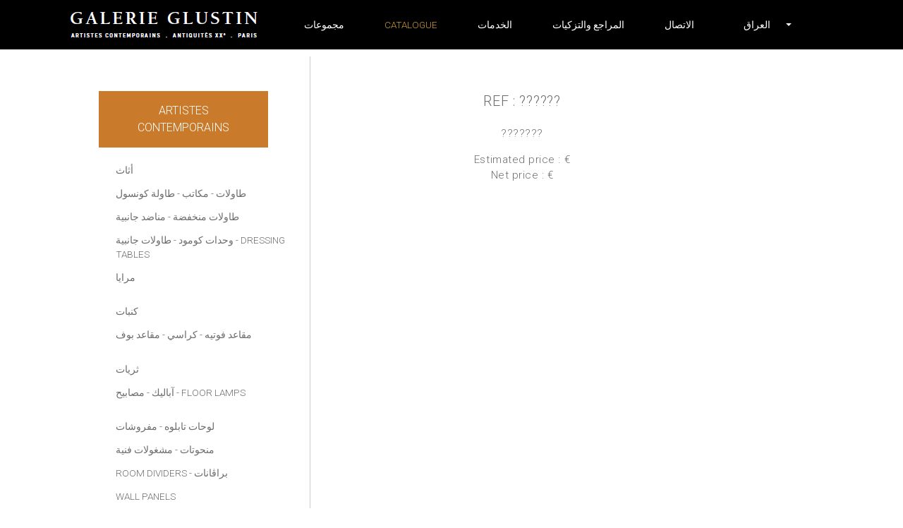

--- FILE ---
content_type: text/html; charset=utf-8
request_url: https://www.glustin.net/ar/product?prod=10069
body_size: 25389
content:
<!DOCTYPE html>
<html lang="AR">
<head>

    <base href="/" />
    <meta charset="utf-8" />
    <meta http-equiv="X-UA-Compatible" content="IE=edge" />
    <meta name="viewport" content="width=device-width, initial-scale=1.0" />
    <title>?????? - &#x643;&#x646;&#x628;&#x627;&#x62A; - Artistes contemporains - GLUSTIN</title>
                <link rel="alternate" hreflang="fr" href="https://www.glustin.net/fr/product?prod=10069" />
                <link rel="alternate" hreflang="en" href="https://www.glustin.net/en/product?prod=10069" />
                <link rel="alternate" hreflang="ru" href="https://www.glustin.net/ru/product?prod=10069" />
                <link rel="alternate" hreflang="zh" href="https://www.glustin.net/cn/product?prod=10069" />
                <link rel="alternate" hreflang="ar" href="https://www.glustin.net/ar/product?prod=10069" />
            <link rel="canonical" href="https://www.glustin.net/ar/product?prod=10069" />

    <link href='https://fonts.googleapis.com/css?family=Roboto:400,300&subset=latin,cyrillic' rel='stylesheet' type='text/css'>
    <link href="https://fonts.googleapis.com/css2?family=Buenard:wght@700&display=swap" rel="stylesheet">
    <script src="https://kit.fontawesome.com/e54cf3c3cf.js"></script>
    <link href="/css/bootstrap-4.6.1.min.css" rel="stylesheet">

    <link rel="icon" type="image/png" href="/images/favicon.png" />
    <link href='/css/jr_razor.min.css?qs80j1' rel='stylesheet'>
    <link href='/css/main.min.css?qs80j1' rel='stylesheet'>
    <link href='/css/steph-laporte.min.css?qs80j1' rel='stylesheet'>
    <link href='/css/glustin.min.css?qs80j1' rel='stylesheet'>
    <link href='/css/priv.min.css?qs80j1' rel='stylesheet'>
    
    <link href='/css/lity.min.css?qs80j1' rel='stylesheet'>


    <script async src="https://www.googletagmanager.com/gtag/js?id=UA-41191019-1"></script>
    <script>
        window.dataLayer = window.dataLayer || [];
        function gtag() { dataLayer.push(arguments); }
        gtag('js', new Date());
        gtag('config', 'UA-41191019-1');
    </script>

    <script src="/js/jquery-3.6.0.min.js"></script>
    <script src="/js/jr_razor.min.js?qs80j1"></script>
    <script>
        Set_User_State('1546523208779.0.');
        Context_Refresh = function (Count) { Update_Basket_Count(Count) };
    </script>
    <meta name="description" content="???????" />


</head>
<body id="BODY" class="AR PRODUCT">
    
    

    <div class="modal" aria-labelledby="bt-catalogue" id="modal-catalogue" aria-hidden="true">
            <div class="modal-dialog">
        <div class="modal-content">
            <div class="modal-header">
                <div class="accordion" id="modalbar-wrapper">
            <div class="Col_Modal-G">
                <div class="n1-item activ" data-toggle="collapse" data-target="#mCol_G">
                    <div>Artistes contemporains</div>
                </div>
                <div id="mCol_G" class="collapse show" data-parent="#modalbar-wrapper">
                    <ul class="list-group">
                                <li class="list-group-item mt-3">
                                            <a href="/ar/products/furniture?id=G_04" class=" ">أثاث</a>
                                </li>
                                <li class="list-group-item">
                                            <a href="/ar/products/table?id=G_03" class=" ">طاولات</a>
                                            <a href="/ar/products/desk?id=G_18" class=" "> - مكاتب</a>
                                            <a href="/ar/products/console?id=G_05" class=" "> - طاولة كونسول</a>
                                </li>
                                <li class="list-group-item">
                                            <a href="/ar/products/coffee-table?id=G_06" class=" ">طاولات منخفضة</a>
                                            <a href="/ar/products/pedestal-table?id=G_07" class=" "> - مناضد جانبية</a>
                                </li>
                                <li class="list-group-item">
                                            <a href="/ar/products/dresser?id=G_20" class=" ">وحدات كومود</a>
                                            <a href="/ar/products/bedside-table?id=G_21" class=" "> - طاولات جانبية</a>
                                            <a href="/ar/products/dressing-table?id=G_24" class=" "> - Dressing tables</a>
                                </li>
                                <li class="list-group-item">
                                            <a href="/ar/products/mirror?id=G_08" class=" ">مرايا</a>
                                </li>
                                <li class="list-group-item mt-3">
                                            <a href="/ar/products/sofas?id=G_01" class=" ">كنبات</a>
                                </li>
                                <li class="list-group-item">
                                            <a href="/ar/products/armchair?id=G_02" class=" ">مقاعد فوتيه</a>
                                            <a href="/ar/products/chair?id=G_17" class=" "> - كراسي</a>
                                            <a href="/ar/products/footstool?id=G_15" class=" "> - مقاعد بوف</a>
                                </li>
                                <li class="list-group-item mt-3">
                                            <a href="/ar/products/chandelier?id=G_09" class=" ">ثريات</a>
                                </li>
                                <li class="list-group-item">
                                            <a href="/ar/products/wall-light?id=G_10" class=" ">آباليك</a>
                                            <a href="/ar/products/lamp?id=G_14" class=" "> - مصابيح</a>
                                            <a href="/ar/products/floor-lamp?id=G_26" class=" "> - Floor lamps</a>
                                </li>
                                <li class="list-group-item mt-3">
                                            <a href="/ar/products/painting?id=G_12" class=" ">لوحات تابلوه</a>
                                            <a href="/ar/products/tapestry-works?id=G_22" class=" "> - مفروشات</a>
                                </li>
                                <li class="list-group-item">
                                            <a href="/ar/products/sculpture?id=G_16" class=" ">منحوتات</a>
                                            <a href="/ar/products/object?id=G_11" class=" "> - مشغولات فنية </a>
                                </li>
                                <li class="list-group-item">
                                            <a href="/ar/products/room-divider?id=G_27" class=" ">Room dividers</a>
                                            <a href="/ar/products/screens?id=G_23" class=" "> - براڤانات</a>
                                </li>
                                <li class="list-group-item">
                                            <a href="/ar/products/wall-panel?id=G_25" class=" ">Wall panels</a>
                                </li>
                    </ul>
                </div>
            </div>
            <div class="Col_Modal-OC">
                <div class="n1-item collapsed" data-toggle="collapse" data-target="#mCol_OC">
                    <div><span>Antiquités XX<sup style='font-size:72%;text-transform: lowercase'>e</sup></span></div>
                </div>
                <div id="mCol_OC" class="collapse " data-parent="#modalbar-wrapper">
                    <ul class="list-group">
                                <li class="list-group-item mt-3">
                                            <a href="/ar/ocproducts/painting?id=OC_02" class=" ">لوحات تابلوه</a>
                                            <a href="/ar/ocproducts/tapestry-works?id=OC_03" class=" "> - مفروشات</a>
                                </li>
                                <li class="list-group-item">
                                            <a href="/ar/ocproducts/wall-panel?id=OC_04" class=" ">Wall panels</a>
                                </li>
                                <li class="list-group-item">
                                            <a href="/ar/ocproducts/sculpture?id=OC_05" class=" ">منحوتات</a>
                                            <a href="/ar/ocproducts/mural?id=OC_06" class=" "> - منحوتات جدارية</a>
                                </li>
                                <li class="list-group-item">
                                            <a href="/ar/ocproducts/objects?id=OC_07" class=" ">Works of art </a>
                                </li>
                                <li class="list-group-item">
                                            <a href="/ar/ocproducts/screens?id=OC_08" class=" ">براڤانات</a>
                                </li>
                                <li class="list-group-item mt-3">
                                            <a href="/ar/ocproducts/furniture?id=OC_09" class=" ">أثاث</a>
                                            <a href="/ar/ocproducts/table?id=OC_10" class=" "> - طاولات</a>
                                </li>
                                <li class="list-group-item">
                                            <a href="/ar/ocproducts/console?id=OC_11" class=" ">طاولة كونسول</a>
                                            <a href="/ar/ocproducts/pedestal-table?id=OC_12" class=" "> - مناضد جانبية</a>
                                            <a href="/ar/ocproducts/mirror?id=OC_122" class=" "> - مرايا</a>
                                </li>
                                <li class="list-group-item mt-3">
                                            <a href="/ar/ocproducts/sofas?id=OC_13" class=" ">كنبات</a>
                                </li>
                                <li class="list-group-item">
                                            <a href="/ar/ocproducts/armchair?id=OC_14" class=" ">مقاعد فوتيه - مقاعد بوف</a>
                                            <a href="/ar/ocproducts/chair?id=OC_143" class=" "> - Chairs</a>
                                </li>
                                <li class="list-group-item mt-3">
                                            <a href="/ar/ocproducts/chandelier?id=OC_15" class=" ">ثريات</a>
                                </li>
                                <li class="list-group-item">
                                            <a href="/ar/ocproducts/wall-light?id=OC_16" class=" ">آباليك</a>
                                </li>
                                <li class="list-group-item">
                                            <a href="/ar/ocproducts/lamp?id=OC_17" class=" ">مصابيح</a>
                                            <a href="/ar/ocproducts/floor-lamp?id=OC_18" class=" "> - Floor lamps</a>
                                </li>
                    </ul>
                </div>
            </div>
            <div class="Col_Modal-P">
                <div class="n1-item collapsed">
                    <div onclick="window.location.href='/ar/privproducts?id=P_00'"><div style="
    line-height: 1em;
    display: block;
">PRIVILEGE PRICES</div></div>
                </div>
            </div>
                </div>
                <button type="button" class="close" data-dismiss="modal" aria-label="Close">
                    <span aria-hidden="true">&times;</span>
                </button>
            </div>
        </div>
    </div>

    </div>

<nav class="navbar navbar-expand-lg navbar-light fixed-top" id="menuTop">

        <div class="dropdown">
            <button class="btn btn-link dropdown-modal nav-link" type="button" id="bt-catalogue" data-toggle="modal" data-target="#modal-catalogue">
                Catalogue
            </button>
        </div>

    <button class="navbar-toggler collapsed d-inline-block d-lg-none ml-auto" type="button" data-toggle="collapse" data-target="#navbarSupportedContent" aria-controls="navbarSupportedContent" aria-expanded="false" aria-label="Toggle navigation">
        <span class="navbar-toggler-icon"></span>
    </button>
    <div class="collapse navbar-collapse" id="navbarSupportedContent">
        <ul class="navbar-nav mt-2 mt-lg-0 justify-content-between align-items-center">
            <li class="list-inline-item">
                <a href="/ar/catalogue" class="nav-link">
                    <img src="/images/logo_2024.png" alt="GALERIE GLUSTIN PARIS" width="268" height="38">
                </a>
            </li>
        <li class="nav-item"><a class="nav-link " href="/ar/about">&#x645;&#x62C;&#x645;&#x648;&#x639;&#x627;&#x62A;</a></li>
        <li class="nav-item"><a class="nav-link current" href="/ar/catalogue">Catalogue</a></li>
        <li class="nav-item"><a class="nav-link " href="/ar/services">&#x627;&#x644;&#x62E;&#x62F;&#x645;&#x627;&#x62A;</a></li>
        <li class="nav-item"><a class="nav-link " href="/ar/references">&#x627;&#x644;&#x645;&#x631;&#x627;&#x62C;&#x639; &#x648;&#x627;&#x644;&#x62A;&#x632;&#x643;&#x64A;&#x627;&#x62A; </a></li>
        <li class="nav-item"><a class="nav-link " href="/ar/contact">&#x627;&#x644;&#x627;&#x62A;&#x635;&#x627;&#x644;</a></li>
            <li class="nav-item dropdown">
                <a href="#" class="nav-link dropdown-toggle" data-toggle="dropdown" role="button"><i class="fas fa-globe-americas"></i><span class="visible-md visible-lg">&ensp;&ensp;&#x627;&#x644;&#x639;&#x631;&#x627;&#x642;</span>&ensp;&ensp;</a>
                <div class="dropdown-menu dropdown-menu-right" aria-labelledby="navbarDropdown">
                        <a class="dropdown-item" href="/fr/collections" data-language="Fran&#xE7;ais">&nbsp;Fran&#xE7;ais</a>
                        <a class="dropdown-item" href="/en/collections" data-language="English">&nbsp;English</a>
                        <a class="dropdown-item" href="/ru/collections" data-language="&#x420;&#x443;&#x441;&#x441;&#x43A;&#x438;&#x439;">&nbsp;&#x420;&#x443;&#x441;&#x441;&#x43A;&#x438;&#x439;</a>
                        <a class="dropdown-item" href="/cn/collections" data-language="&#x7B80;&#x4F53;&#x4E2D;&#x6587;">&nbsp;&#x7B80;&#x4F53;&#x4E2D;&#x6587;</a>
                        <a class="dropdown-item" href="/ar/collections" data-language="&#x627;&#x644;&#x639;&#x631;&#x627;&#x642;">&nbsp;&#x627;&#x644;&#x639;&#x631;&#x627;&#x642;</a>
                </div>
            </li>
            <li id="contact-rs" class="nav-item">
                <a href="https://www.pinterest.fr/kglustin/galerie-glustin/" class="nav-link social" target="_blank">
                    <span class="picto-rs">
                        <i class="fab fa-pinterest"></i>
                    </span>
                </a>
                <a href="https://www.instagram.com/galerieglustin#" class="nav-link" target="_blank">
                    <span class="picto-rs">
                        <i class="fab fa-instagram"></i>
                    </span>
                </a>

            </li>
        </ul>
    </div>
</nav>


<div class="d-flex container mw-1000" id="P_Wrapper">
    
        <div id="sidebar-wrapper">
    <div class="list-group list-group-flush">
            <div class="accordion" id="colMenu">
            <div class="Col_Menu-G">
                <div class="n1-item activ" data-toggle="collapse" data-target="#Col_G">
                    <div>Artistes contemporains</div>
                </div>
                <div id="Col_G" class="collapse show" data-parent="#colMenu">
                    <ul>
                                <li class="list-group-item mt-3">
                                            <a href="/ar/products/furniture?id=G_04" class=" ">أثاث</a>
                                </li>
                                <li class="list-group-item">
                                            <a href="/ar/products/table?id=G_03" class=" ">طاولات</a>
                                            <a href="/ar/products/desk?id=G_18" class=" "> - مكاتب</a>
                                            <a href="/ar/products/console?id=G_05" class=" "> - طاولة كونسول</a>
                                </li>
                                <li class="list-group-item">
                                            <a href="/ar/products/coffee-table?id=G_06" class=" ">طاولات منخفضة</a>
                                            <a href="/ar/products/pedestal-table?id=G_07" class=" "> - مناضد جانبية</a>
                                </li>
                                <li class="list-group-item">
                                            <a href="/ar/products/dresser?id=G_20" class=" ">وحدات كومود</a>
                                            <a href="/ar/products/bedside-table?id=G_21" class=" "> - طاولات جانبية</a>
                                            <a href="/ar/products/dressing-table?id=G_24" class=" "> - Dressing tables</a>
                                </li>
                                <li class="list-group-item">
                                            <a href="/ar/products/mirror?id=G_08" class=" ">مرايا</a>
                                </li>
                                <li class="list-group-item mt-3">
                                            <a href="/ar/products/sofas?id=G_01" class=" ">كنبات</a>
                                </li>
                                <li class="list-group-item">
                                            <a href="/ar/products/armchair?id=G_02" class=" ">مقاعد فوتيه</a>
                                            <a href="/ar/products/chair?id=G_17" class=" "> - كراسي</a>
                                            <a href="/ar/products/footstool?id=G_15" class=" "> - مقاعد بوف</a>
                                </li>
                                <li class="list-group-item mt-3">
                                            <a href="/ar/products/chandelier?id=G_09" class=" ">ثريات</a>
                                </li>
                                <li class="list-group-item">
                                            <a href="/ar/products/wall-light?id=G_10" class=" ">آباليك</a>
                                            <a href="/ar/products/lamp?id=G_14" class=" "> - مصابيح</a>
                                            <a href="/ar/products/floor-lamp?id=G_26" class=" "> - Floor lamps</a>
                                </li>
                                <li class="list-group-item mt-3">
                                            <a href="/ar/products/painting?id=G_12" class=" ">لوحات تابلوه</a>
                                            <a href="/ar/products/tapestry-works?id=G_22" class=" "> - مفروشات</a>
                                </li>
                                <li class="list-group-item">
                                            <a href="/ar/products/sculpture?id=G_16" class=" ">منحوتات</a>
                                            <a href="/ar/products/object?id=G_11" class=" "> - مشغولات فنية </a>
                                </li>
                                <li class="list-group-item">
                                            <a href="/ar/products/room-divider?id=G_27" class=" ">Room dividers</a>
                                            <a href="/ar/products/screens?id=G_23" class=" "> - براڤانات</a>
                                </li>
                                <li class="list-group-item">
                                            <a href="/ar/products/wall-panel?id=G_25" class=" ">Wall panels</a>
                                </li>
                    </ul>
                </div>
            </div>
            <div class="Col_Menu-OC">
                <div class="n1-item collapsed" data-toggle="collapse" data-target="#Col_OC">
                    <div><span>Antiquités XX<sup style='font-size:72%;text-transform: lowercase'>e</sup></span></div>
                </div>
                <div id="Col_OC" class="collapse " data-parent="#colMenu">
                    <ul>
                                <li class="list-group-item mt-3">
                                            <a href="/ar/ocproducts/painting?id=OC_02" class=" ">لوحات تابلوه</a>
                                            <a href="/ar/ocproducts/tapestry-works?id=OC_03" class=" "> - مفروشات</a>
                                </li>
                                <li class="list-group-item">
                                            <a href="/ar/ocproducts/wall-panel?id=OC_04" class=" ">Wall panels</a>
                                </li>
                                <li class="list-group-item">
                                            <a href="/ar/ocproducts/sculpture?id=OC_05" class=" ">منحوتات</a>
                                            <a href="/ar/ocproducts/mural?id=OC_06" class=" "> - منحوتات جدارية</a>
                                </li>
                                <li class="list-group-item">
                                            <a href="/ar/ocproducts/objects?id=OC_07" class=" ">Works of art </a>
                                </li>
                                <li class="list-group-item">
                                            <a href="/ar/ocproducts/screens?id=OC_08" class=" ">براڤانات</a>
                                </li>
                                <li class="list-group-item mt-3">
                                            <a href="/ar/ocproducts/furniture?id=OC_09" class=" ">أثاث</a>
                                            <a href="/ar/ocproducts/table?id=OC_10" class=" "> - طاولات</a>
                                </li>
                                <li class="list-group-item">
                                            <a href="/ar/ocproducts/console?id=OC_11" class=" ">طاولة كونسول</a>
                                            <a href="/ar/ocproducts/pedestal-table?id=OC_12" class=" "> - مناضد جانبية</a>
                                            <a href="/ar/ocproducts/mirror?id=OC_122" class=" "> - مرايا</a>
                                </li>
                                <li class="list-group-item mt-3">
                                            <a href="/ar/ocproducts/sofas?id=OC_13" class=" ">كنبات</a>
                                </li>
                                <li class="list-group-item">
                                            <a href="/ar/ocproducts/armchair?id=OC_14" class=" ">مقاعد فوتيه - مقاعد بوف</a>
                                            <a href="/ar/ocproducts/chair?id=OC_143" class=" "> - Chairs</a>
                                </li>
                                <li class="list-group-item mt-3">
                                            <a href="/ar/ocproducts/chandelier?id=OC_15" class=" ">ثريات</a>
                                </li>
                                <li class="list-group-item">
                                            <a href="/ar/ocproducts/wall-light?id=OC_16" class=" ">آباليك</a>
                                </li>
                                <li class="list-group-item">
                                            <a href="/ar/ocproducts/lamp?id=OC_17" class=" ">مصابيح</a>
                                            <a href="/ar/ocproducts/floor-lamp?id=OC_18" class=" "> - Floor lamps</a>
                                </li>
                    </ul>
                </div>
            </div>
            <div class="Col_Menu-P">
                <div class="n1-item collapsed">
                    <div onclick="window.location.href='/ar/privproducts?id=P_00'"><div style="
    line-height: 1em;
    display: block;
">PRIVILEGE PRICES</div></div>
                </div>
            </div>
    </div>

    </div>
</div>


    



    <div id="page-content-wrapper">
        <div id="descriptif-produit">
            <p class="ref">REF : ??????</p>
            <p class="descritif">
                ???????
            </p>
            <p>
                    <span class="price">Estimated price :  €</span><br />
                    <span class="price">Net price :  €</span>
            </p>
            <ul id="presentation-produit">
            </ul>
        </div>
    </div>


</div>

    <script src="/js/bootstrap-4.6.1.min.js"></script>
    <script src="/js/jquery.unobtrusive-ajax.min.js?qs80j1"></script>
    <script type="text/javascript" src="/js/main.min.js?qs80j1"></script>
    
    <script src="/js/lity.min.js?qs80j1"></script>

    

</body>
</html>
